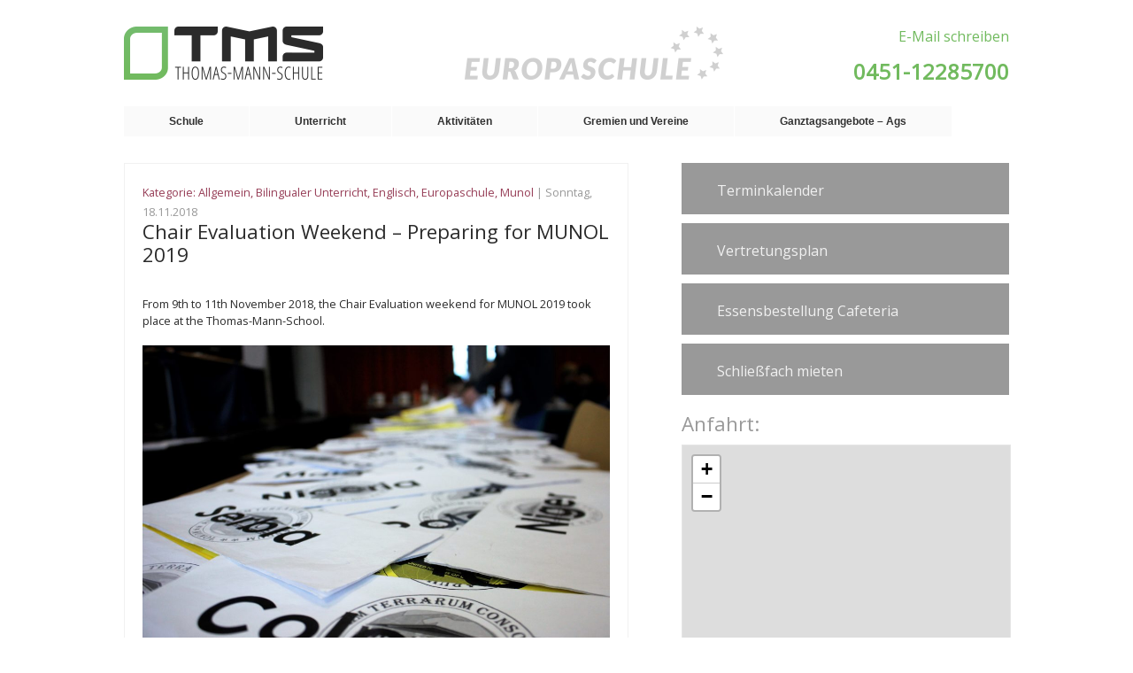

--- FILE ---
content_type: text/html; charset=UTF-8
request_url: https://www.thomas-mann-schule.de/chair-evaluation-weekend-preparing-for-munol-2019/
body_size: 12040
content:
<!doctype html>
<html lang="de"> <!--<html lang="en">-->
<head>
	<meta charset="UTF-8"> <!--<meta charset="UTF-8" /> -->

	<!-- Automatische Skalierung der Webseite auf Browserbreite-->
	<meta name="viewport" content="width=device-width, initial-scale=1.0, maximum-scale=1" />
	<title>Chair Evaluation Weekend &#8211; Preparing for MUNOL 2019 | Thomas-Mann-Schule</title>
	<meta name="description" content="Homepage der Thomas-Mann-Schule Lübeck - Europaschule">
	<!--<link rel="stylesheet" href="css/style.css">-->
	<link rel="stylesheet" href="https://www.thomas-mann-schule.de/wp-content/themes/TMS/style.css" type="text/css" media="screen" />
	<link rel="icon" type="image/png" href="img/ms-icon-310x310.png">
	<script src="https://code.jquery.com/jquery-1.11.1.min.js"></script>
	<!--<script src="http://ajax.googleapis.com/ajax/libs/jquery/1.8.3/jquery.min.js -->

<!-- JQUERY SLIDER -->
<script>
/*! http://responsiveslides.com v1.54 by @viljamis */
(function(c,I,B){c.fn.responsiveSlides=function(l){var a=c.extend({auto:!0,speed:500,timeout:4E3,pager:!1,nav:!1,random:!1,pause:!1,pauseControls:!0,prevText:"Previous",nextText:"Next",maxwidth:"",navContainer:"",manualControls:"",namespace:"rslides",before:c.noop,after:c.noop},l);return this.each(function(){B++;var f=c(this),s,r,t,m,p,q,n=0,e=f.children(),C=e.size(),h=parseFloat(a.speed),D=parseFloat(a.timeout),u=parseFloat(a.maxwidth),g=a.namespace,d=g+B,E=g+"_nav "+d+"_nav",v=g+"_here",j=d+"_on",
w=d+"_s",k=c("<ul class='"+g+"_tabs "+d+"_tabs' />"),x={"float":"left",position:"relative",opacity:1,zIndex:2},y={"float":"none",position:"absolute",opacity:0,zIndex:1},F=function(){var b=(document.body||document.documentElement).style,a="transition";if("string"===typeof b[a])return!0;s=["Moz","Webkit","Khtml","O","ms"];var a=a.charAt(0).toUpperCase()+a.substr(1),c;for(c=0;c<s.length;c++)if("string"===typeof b[s[c]+a])return!0;return!1}(),z=function(b){a.before(b);F?(e.removeClass(j).css(y).eq(b).addClass(j).css(x),
n=b,setTimeout(function(){a.after(b)},h)):e.stop().fadeOut(h,function(){c(this).removeClass(j).css(y).css("opacity",1)}).eq(b).fadeIn(h,function(){c(this).addClass(j).css(x);a.after(b);n=b})};a.random&&(e.sort(function(){return Math.round(Math.random())-0.5}),f.empty().append(e));e.each(function(a){this.id=w+a});f.addClass(g+" "+d);l&&l.maxwidth&&f.css("max-width",u);e.hide().css(y).eq(0).addClass(j).css(x).show();F&&e.show().css({"-webkit-transition":"opacity "+h+"ms ease-in-out","-moz-transition":"opacity "+
h+"ms ease-in-out","-o-transition":"opacity "+h+"ms ease-in-out",transition:"opacity "+h+"ms ease-in-out"});if(1<e.size()){if(D<h+100)return;if(a.pager&&!a.manualControls){var A=[];e.each(function(a){a+=1;A+="<li><a href='#' class='"+w+a+"'>"+a+"</a></li>"});k.append(A);l.navContainer?c(a.navContainer).append(k):f.after(k)}a.manualControls&&(k=c(a.manualControls),k.addClass(g+"_tabs "+d+"_tabs"));(a.pager||a.manualControls)&&k.find("li").each(function(a){c(this).addClass(w+(a+1))});if(a.pager||a.manualControls)q=
k.find("a"),r=function(a){q.closest("li").removeClass(v).eq(a).addClass(v)};a.auto&&(t=function(){p=setInterval(function(){e.stop(!0,!0);var b=n+1<C?n+1:0;(a.pager||a.manualControls)&&r(b);z(b)},D)},t());m=function(){a.auto&&(clearInterval(p),t())};a.pause&&f.hover(function(){clearInterval(p)},function(){m()});if(a.pager||a.manualControls)q.bind("click",function(b){b.preventDefault();a.pauseControls||m();b=q.index(this);n===b||c("."+j).queue("fx").length||(r(b),z(b))}).eq(0).closest("li").addClass(v),
a.pauseControls&&q.hover(function(){clearInterval(p)},function(){m()});if(a.nav){g="<a href='#' class='"+E+" prev'>"+a.prevText+"</a><a href='#' class='"+E+" next'>"+a.nextText+"</a>";l.navContainer?c(a.navContainer).append(g):f.after(g);var d=c("."+d+"_nav"),G=d.filter(".prev");d.bind("click",function(b){b.preventDefault();b=c("."+j);if(!b.queue("fx").length){var d=e.index(b);b=d-1;d=d+1<C?n+1:0;z(c(this)[0]===G[0]?b:d);if(a.pager||a.manualControls)r(c(this)[0]===G[0]?b:d);a.pauseControls||m()}});
a.pauseControls&&d.hover(function(){clearInterval(p)},function(){m()})}}if("undefined"===typeof document.body.style.maxWidth&&l.maxwidth){var H=function(){f.css("width","100%");f.width()>u&&f.css("width",u)};H();c(I).bind("resize",function(){H()})}})}})(jQuery,this,0);		
</script>	
	
	
	
	<!-- HOOK, allowe to insert functions in the head -->
	<meta name='robots' content='max-image-preview:large' />
	<style>img:is([sizes="auto" i], [sizes^="auto," i]) { contain-intrinsic-size: 3000px 1500px }</style>
	<link rel="alternate" type="application/rss+xml" title="Thomas-Mann-Schule &raquo; Kommentar-Feed zu Chair Evaluation Weekend &#8211; Preparing for MUNOL 2019" href="https://www.thomas-mann-schule.de/chair-evaluation-weekend-preparing-for-munol-2019/feed/" />
<script type="text/javascript">
/* <![CDATA[ */
window._wpemojiSettings = {"baseUrl":"https:\/\/s.w.org\/images\/core\/emoji\/16.0.1\/72x72\/","ext":".png","svgUrl":"https:\/\/s.w.org\/images\/core\/emoji\/16.0.1\/svg\/","svgExt":".svg","source":{"concatemoji":"https:\/\/www.thomas-mann-schule.de\/wp-includes\/js\/wp-emoji-release.min.js?ver=6.8.3"}};
/*! This file is auto-generated */
!function(s,n){var o,i,e;function c(e){try{var t={supportTests:e,timestamp:(new Date).valueOf()};sessionStorage.setItem(o,JSON.stringify(t))}catch(e){}}function p(e,t,n){e.clearRect(0,0,e.canvas.width,e.canvas.height),e.fillText(t,0,0);var t=new Uint32Array(e.getImageData(0,0,e.canvas.width,e.canvas.height).data),a=(e.clearRect(0,0,e.canvas.width,e.canvas.height),e.fillText(n,0,0),new Uint32Array(e.getImageData(0,0,e.canvas.width,e.canvas.height).data));return t.every(function(e,t){return e===a[t]})}function u(e,t){e.clearRect(0,0,e.canvas.width,e.canvas.height),e.fillText(t,0,0);for(var n=e.getImageData(16,16,1,1),a=0;a<n.data.length;a++)if(0!==n.data[a])return!1;return!0}function f(e,t,n,a){switch(t){case"flag":return n(e,"\ud83c\udff3\ufe0f\u200d\u26a7\ufe0f","\ud83c\udff3\ufe0f\u200b\u26a7\ufe0f")?!1:!n(e,"\ud83c\udde8\ud83c\uddf6","\ud83c\udde8\u200b\ud83c\uddf6")&&!n(e,"\ud83c\udff4\udb40\udc67\udb40\udc62\udb40\udc65\udb40\udc6e\udb40\udc67\udb40\udc7f","\ud83c\udff4\u200b\udb40\udc67\u200b\udb40\udc62\u200b\udb40\udc65\u200b\udb40\udc6e\u200b\udb40\udc67\u200b\udb40\udc7f");case"emoji":return!a(e,"\ud83e\udedf")}return!1}function g(e,t,n,a){var r="undefined"!=typeof WorkerGlobalScope&&self instanceof WorkerGlobalScope?new OffscreenCanvas(300,150):s.createElement("canvas"),o=r.getContext("2d",{willReadFrequently:!0}),i=(o.textBaseline="top",o.font="600 32px Arial",{});return e.forEach(function(e){i[e]=t(o,e,n,a)}),i}function t(e){var t=s.createElement("script");t.src=e,t.defer=!0,s.head.appendChild(t)}"undefined"!=typeof Promise&&(o="wpEmojiSettingsSupports",i=["flag","emoji"],n.supports={everything:!0,everythingExceptFlag:!0},e=new Promise(function(e){s.addEventListener("DOMContentLoaded",e,{once:!0})}),new Promise(function(t){var n=function(){try{var e=JSON.parse(sessionStorage.getItem(o));if("object"==typeof e&&"number"==typeof e.timestamp&&(new Date).valueOf()<e.timestamp+604800&&"object"==typeof e.supportTests)return e.supportTests}catch(e){}return null}();if(!n){if("undefined"!=typeof Worker&&"undefined"!=typeof OffscreenCanvas&&"undefined"!=typeof URL&&URL.createObjectURL&&"undefined"!=typeof Blob)try{var e="postMessage("+g.toString()+"("+[JSON.stringify(i),f.toString(),p.toString(),u.toString()].join(",")+"));",a=new Blob([e],{type:"text/javascript"}),r=new Worker(URL.createObjectURL(a),{name:"wpTestEmojiSupports"});return void(r.onmessage=function(e){c(n=e.data),r.terminate(),t(n)})}catch(e){}c(n=g(i,f,p,u))}t(n)}).then(function(e){for(var t in e)n.supports[t]=e[t],n.supports.everything=n.supports.everything&&n.supports[t],"flag"!==t&&(n.supports.everythingExceptFlag=n.supports.everythingExceptFlag&&n.supports[t]);n.supports.everythingExceptFlag=n.supports.everythingExceptFlag&&!n.supports.flag,n.DOMReady=!1,n.readyCallback=function(){n.DOMReady=!0}}).then(function(){return e}).then(function(){var e;n.supports.everything||(n.readyCallback(),(e=n.source||{}).concatemoji?t(e.concatemoji):e.wpemoji&&e.twemoji&&(t(e.twemoji),t(e.wpemoji)))}))}((window,document),window._wpemojiSettings);
/* ]]> */
</script>
<style id='wp-emoji-styles-inline-css' type='text/css'>

	img.wp-smiley, img.emoji {
		display: inline !important;
		border: none !important;
		box-shadow: none !important;
		height: 1em !important;
		width: 1em !important;
		margin: 0 0.07em !important;
		vertical-align: -0.1em !important;
		background: none !important;
		padding: 0 !important;
	}
</style>
<link rel='stylesheet' id='wp-block-library-css' href='https://www.thomas-mann-schule.de/wp-includes/css/dist/block-library/style.min.css?ver=6.8.3' type='text/css' media='all' />
<style id='classic-theme-styles-inline-css' type='text/css'>
/*! This file is auto-generated */
.wp-block-button__link{color:#fff;background-color:#32373c;border-radius:9999px;box-shadow:none;text-decoration:none;padding:calc(.667em + 2px) calc(1.333em + 2px);font-size:1.125em}.wp-block-file__button{background:#32373c;color:#fff;text-decoration:none}
</style>
<link rel='stylesheet' id='sugar-calendar-block-style-css' href='https://www.thomas-mann-schule.de/wp-content/plugins/sugar-calendar-lite/src/Block/Calendar/build/style-index.css?ver=1.0.1' type='text/css' media='all' />
<link rel='stylesheet' id='sugar-calendar-event-list-block-style-css' href='https://www.thomas-mann-schule.de/wp-content/plugins/sugar-calendar-lite/src/Block/EventList/build/style-index.css?ver=1.0.1' type='text/css' media='all' />
<style id='global-styles-inline-css' type='text/css'>
:root{--wp--preset--aspect-ratio--square: 1;--wp--preset--aspect-ratio--4-3: 4/3;--wp--preset--aspect-ratio--3-4: 3/4;--wp--preset--aspect-ratio--3-2: 3/2;--wp--preset--aspect-ratio--2-3: 2/3;--wp--preset--aspect-ratio--16-9: 16/9;--wp--preset--aspect-ratio--9-16: 9/16;--wp--preset--color--black: #000000;--wp--preset--color--cyan-bluish-gray: #abb8c3;--wp--preset--color--white: #ffffff;--wp--preset--color--pale-pink: #f78da7;--wp--preset--color--vivid-red: #cf2e2e;--wp--preset--color--luminous-vivid-orange: #ff6900;--wp--preset--color--luminous-vivid-amber: #fcb900;--wp--preset--color--light-green-cyan: #7bdcb5;--wp--preset--color--vivid-green-cyan: #00d084;--wp--preset--color--pale-cyan-blue: #8ed1fc;--wp--preset--color--vivid-cyan-blue: #0693e3;--wp--preset--color--vivid-purple: #9b51e0;--wp--preset--gradient--vivid-cyan-blue-to-vivid-purple: linear-gradient(135deg,rgba(6,147,227,1) 0%,rgb(155,81,224) 100%);--wp--preset--gradient--light-green-cyan-to-vivid-green-cyan: linear-gradient(135deg,rgb(122,220,180) 0%,rgb(0,208,130) 100%);--wp--preset--gradient--luminous-vivid-amber-to-luminous-vivid-orange: linear-gradient(135deg,rgba(252,185,0,1) 0%,rgba(255,105,0,1) 100%);--wp--preset--gradient--luminous-vivid-orange-to-vivid-red: linear-gradient(135deg,rgba(255,105,0,1) 0%,rgb(207,46,46) 100%);--wp--preset--gradient--very-light-gray-to-cyan-bluish-gray: linear-gradient(135deg,rgb(238,238,238) 0%,rgb(169,184,195) 100%);--wp--preset--gradient--cool-to-warm-spectrum: linear-gradient(135deg,rgb(74,234,220) 0%,rgb(151,120,209) 20%,rgb(207,42,186) 40%,rgb(238,44,130) 60%,rgb(251,105,98) 80%,rgb(254,248,76) 100%);--wp--preset--gradient--blush-light-purple: linear-gradient(135deg,rgb(255,206,236) 0%,rgb(152,150,240) 100%);--wp--preset--gradient--blush-bordeaux: linear-gradient(135deg,rgb(254,205,165) 0%,rgb(254,45,45) 50%,rgb(107,0,62) 100%);--wp--preset--gradient--luminous-dusk: linear-gradient(135deg,rgb(255,203,112) 0%,rgb(199,81,192) 50%,rgb(65,88,208) 100%);--wp--preset--gradient--pale-ocean: linear-gradient(135deg,rgb(255,245,203) 0%,rgb(182,227,212) 50%,rgb(51,167,181) 100%);--wp--preset--gradient--electric-grass: linear-gradient(135deg,rgb(202,248,128) 0%,rgb(113,206,126) 100%);--wp--preset--gradient--midnight: linear-gradient(135deg,rgb(2,3,129) 0%,rgb(40,116,252) 100%);--wp--preset--font-size--small: 13px;--wp--preset--font-size--medium: 20px;--wp--preset--font-size--large: 36px;--wp--preset--font-size--x-large: 42px;--wp--preset--spacing--20: 0.44rem;--wp--preset--spacing--30: 0.67rem;--wp--preset--spacing--40: 1rem;--wp--preset--spacing--50: 1.5rem;--wp--preset--spacing--60: 2.25rem;--wp--preset--spacing--70: 3.38rem;--wp--preset--spacing--80: 5.06rem;--wp--preset--shadow--natural: 6px 6px 9px rgba(0, 0, 0, 0.2);--wp--preset--shadow--deep: 12px 12px 50px rgba(0, 0, 0, 0.4);--wp--preset--shadow--sharp: 6px 6px 0px rgba(0, 0, 0, 0.2);--wp--preset--shadow--outlined: 6px 6px 0px -3px rgba(255, 255, 255, 1), 6px 6px rgba(0, 0, 0, 1);--wp--preset--shadow--crisp: 6px 6px 0px rgba(0, 0, 0, 1);}:where(.is-layout-flex){gap: 0.5em;}:where(.is-layout-grid){gap: 0.5em;}body .is-layout-flex{display: flex;}.is-layout-flex{flex-wrap: wrap;align-items: center;}.is-layout-flex > :is(*, div){margin: 0;}body .is-layout-grid{display: grid;}.is-layout-grid > :is(*, div){margin: 0;}:where(.wp-block-columns.is-layout-flex){gap: 2em;}:where(.wp-block-columns.is-layout-grid){gap: 2em;}:where(.wp-block-post-template.is-layout-flex){gap: 1.25em;}:where(.wp-block-post-template.is-layout-grid){gap: 1.25em;}.has-black-color{color: var(--wp--preset--color--black) !important;}.has-cyan-bluish-gray-color{color: var(--wp--preset--color--cyan-bluish-gray) !important;}.has-white-color{color: var(--wp--preset--color--white) !important;}.has-pale-pink-color{color: var(--wp--preset--color--pale-pink) !important;}.has-vivid-red-color{color: var(--wp--preset--color--vivid-red) !important;}.has-luminous-vivid-orange-color{color: var(--wp--preset--color--luminous-vivid-orange) !important;}.has-luminous-vivid-amber-color{color: var(--wp--preset--color--luminous-vivid-amber) !important;}.has-light-green-cyan-color{color: var(--wp--preset--color--light-green-cyan) !important;}.has-vivid-green-cyan-color{color: var(--wp--preset--color--vivid-green-cyan) !important;}.has-pale-cyan-blue-color{color: var(--wp--preset--color--pale-cyan-blue) !important;}.has-vivid-cyan-blue-color{color: var(--wp--preset--color--vivid-cyan-blue) !important;}.has-vivid-purple-color{color: var(--wp--preset--color--vivid-purple) !important;}.has-black-background-color{background-color: var(--wp--preset--color--black) !important;}.has-cyan-bluish-gray-background-color{background-color: var(--wp--preset--color--cyan-bluish-gray) !important;}.has-white-background-color{background-color: var(--wp--preset--color--white) !important;}.has-pale-pink-background-color{background-color: var(--wp--preset--color--pale-pink) !important;}.has-vivid-red-background-color{background-color: var(--wp--preset--color--vivid-red) !important;}.has-luminous-vivid-orange-background-color{background-color: var(--wp--preset--color--luminous-vivid-orange) !important;}.has-luminous-vivid-amber-background-color{background-color: var(--wp--preset--color--luminous-vivid-amber) !important;}.has-light-green-cyan-background-color{background-color: var(--wp--preset--color--light-green-cyan) !important;}.has-vivid-green-cyan-background-color{background-color: var(--wp--preset--color--vivid-green-cyan) !important;}.has-pale-cyan-blue-background-color{background-color: var(--wp--preset--color--pale-cyan-blue) !important;}.has-vivid-cyan-blue-background-color{background-color: var(--wp--preset--color--vivid-cyan-blue) !important;}.has-vivid-purple-background-color{background-color: var(--wp--preset--color--vivid-purple) !important;}.has-black-border-color{border-color: var(--wp--preset--color--black) !important;}.has-cyan-bluish-gray-border-color{border-color: var(--wp--preset--color--cyan-bluish-gray) !important;}.has-white-border-color{border-color: var(--wp--preset--color--white) !important;}.has-pale-pink-border-color{border-color: var(--wp--preset--color--pale-pink) !important;}.has-vivid-red-border-color{border-color: var(--wp--preset--color--vivid-red) !important;}.has-luminous-vivid-orange-border-color{border-color: var(--wp--preset--color--luminous-vivid-orange) !important;}.has-luminous-vivid-amber-border-color{border-color: var(--wp--preset--color--luminous-vivid-amber) !important;}.has-light-green-cyan-border-color{border-color: var(--wp--preset--color--light-green-cyan) !important;}.has-vivid-green-cyan-border-color{border-color: var(--wp--preset--color--vivid-green-cyan) !important;}.has-pale-cyan-blue-border-color{border-color: var(--wp--preset--color--pale-cyan-blue) !important;}.has-vivid-cyan-blue-border-color{border-color: var(--wp--preset--color--vivid-cyan-blue) !important;}.has-vivid-purple-border-color{border-color: var(--wp--preset--color--vivid-purple) !important;}.has-vivid-cyan-blue-to-vivid-purple-gradient-background{background: var(--wp--preset--gradient--vivid-cyan-blue-to-vivid-purple) !important;}.has-light-green-cyan-to-vivid-green-cyan-gradient-background{background: var(--wp--preset--gradient--light-green-cyan-to-vivid-green-cyan) !important;}.has-luminous-vivid-amber-to-luminous-vivid-orange-gradient-background{background: var(--wp--preset--gradient--luminous-vivid-amber-to-luminous-vivid-orange) !important;}.has-luminous-vivid-orange-to-vivid-red-gradient-background{background: var(--wp--preset--gradient--luminous-vivid-orange-to-vivid-red) !important;}.has-very-light-gray-to-cyan-bluish-gray-gradient-background{background: var(--wp--preset--gradient--very-light-gray-to-cyan-bluish-gray) !important;}.has-cool-to-warm-spectrum-gradient-background{background: var(--wp--preset--gradient--cool-to-warm-spectrum) !important;}.has-blush-light-purple-gradient-background{background: var(--wp--preset--gradient--blush-light-purple) !important;}.has-blush-bordeaux-gradient-background{background: var(--wp--preset--gradient--blush-bordeaux) !important;}.has-luminous-dusk-gradient-background{background: var(--wp--preset--gradient--luminous-dusk) !important;}.has-pale-ocean-gradient-background{background: var(--wp--preset--gradient--pale-ocean) !important;}.has-electric-grass-gradient-background{background: var(--wp--preset--gradient--electric-grass) !important;}.has-midnight-gradient-background{background: var(--wp--preset--gradient--midnight) !important;}.has-small-font-size{font-size: var(--wp--preset--font-size--small) !important;}.has-medium-font-size{font-size: var(--wp--preset--font-size--medium) !important;}.has-large-font-size{font-size: var(--wp--preset--font-size--large) !important;}.has-x-large-font-size{font-size: var(--wp--preset--font-size--x-large) !important;}
:where(.wp-block-post-template.is-layout-flex){gap: 1.25em;}:where(.wp-block-post-template.is-layout-grid){gap: 1.25em;}
:where(.wp-block-columns.is-layout-flex){gap: 2em;}:where(.wp-block-columns.is-layout-grid){gap: 2em;}
:root :where(.wp-block-pullquote){font-size: 1.5em;line-height: 1.6;}
</style>
<link rel='stylesheet' id='dashicons-css' href='https://www.thomas-mann-schule.de/wp-includes/css/dashicons.min.css?ver=6.8.3' type='text/css' media='all' />
<link rel='stylesheet' id='themename-style-css' href='https://www.thomas-mann-schule.de/wp-content/themes/TMS/style.css?ver=1.0' type='text/css' media='all' />
<script type="text/javascript" src="https://www.thomas-mann-schule.de/wp-includes/js/jquery/jquery.min.js?ver=3.7.1" id="jquery-core-js"></script>
<script type="text/javascript" src="https://www.thomas-mann-schule.de/wp-includes/js/jquery/jquery-migrate.min.js?ver=3.4.1" id="jquery-migrate-js"></script>
<script type="text/javascript" src="https://www.thomas-mann-schule.de/wp-content/plugins/sugar-calendar-lite/assets/lib/floating-ui/core-1.6.0.min.js?ver=1.6.0" id="floating-ui-core-js"></script>
<script type="text/javascript" src="https://www.thomas-mann-schule.de/wp-content/plugins/sugar-calendar-lite/assets/lib/floating-ui/dom-1.6.3.min.js?ver=1.6.3" id="floating-ui-dom-js"></script>
<script type="text/javascript" src="https://www.thomas-mann-schule.de/wp-content/plugins/sugar-calendar-lite/assets/lib/bootstrap-datepicker/bootstrap-datepicker.min.js?ver=1.10.0" id="bootstrap-datepicker-js"></script>
<script type="text/javascript" id="sugar-calendar-js-js-extra">
/* <![CDATA[ */
var sugar_calendar_obj = {"ajax_url":"https:\/\/www.thomas-mann-schule.de\/wp-admin\/admin-ajax.php","nonce":"e9eaff452a","strings":{"events_on":"Veranstaltungen am [Month Date]","this_month":"Diesen Monat","this_week":"Diese Woche","today":"Heute"},"settings":{"sow":1,"locale":"de_de","i18n":{"days":["Sonntag","Montag","Dienstag","Mittwoch","Donnerstag","Freitag","Samstag"],"daysShort":["So.","Mo.","Di.","Mi.","Do.","Fr.","Sa."],"daysMin":["S","M","D","M","D","F","S"],"months":["Januar","Februar","M\u00e4rz","April","Mai","Juni","Juli","August","September","Oktober","November","Dezember"],"monthsShort":["Jan.","Feb.","M\u00e4rz","Apr.","Mai","Juni","Juli","Aug.","Sep.","Okt.","Nov.","Dez."]}}};
/* ]]> */
</script>
<script type="text/javascript" src="https://www.thomas-mann-schule.de/wp-content/plugins/sugar-calendar-lite/assets/js/sugar-calendar.min.js?ver=3.9.1" id="sugar-calendar-js-js"></script>
<script type="text/javascript" id="sc-frontend-blocks-common-js-js-extra">
/* <![CDATA[ */
var sc_frontend_blocks_common_obj = {"ajax_url":"https:\/\/www.thomas-mann-schule.de\/wp-admin\/admin-ajax.php","nonce":"8d113c1ba6","strings":{"this_week":"Diese Woche"},"settings":{"sow":1,"locale":"de_de","i18n":{"days":["Sonntag","Montag","Dienstag","Mittwoch","Donnerstag","Freitag","Samstag"],"daysShort":["So.","Mo.","Di.","Mi.","Do.","Fr.","Sa."],"daysMin":["S","M","D","M","D","F","S"],"months":["Januar","Februar","M\u00e4rz","April","Mai","Juni","Juli","August","September","Oktober","November","Dezember"],"monthsShort":["Jan.","Feb.","M\u00e4rz","Apr.","Mai","Juni","Juli","Aug.","Sep.","Okt.","Nov.","Dez."]}}};
/* ]]> */
</script>
<script type="text/javascript" src="https://www.thomas-mann-schule.de/wp-content/plugins/sugar-calendar-lite/assets/js/frontend/blocks/common.min.js?ver=3.9.1" id="sc-frontend-blocks-common-js-js"></script>
<script type="text/javascript" id="sc-frontend-blocks-event-list-js-js-extra">
/* <![CDATA[ */
var SCEventListBlock = {"strings":{"no_events_criteria_based":"Es sind keine Veranstaltungen geplant, die deinen Kriterien entsprechen."}};
/* ]]> */
</script>
<script type="text/javascript" src="https://www.thomas-mann-schule.de/wp-content/plugins/sugar-calendar-lite/assets/js/frontend/blocks/event-list.min.js?ver=3.9.1" id="sc-frontend-blocks-event-list-js-js"></script>
<script type="text/javascript" src="https://www.thomas-mann-schule.de/wp-content/themes/TMS/js/script.js?ver=1" id="custom_script-js"></script>
<link rel="https://api.w.org/" href="https://www.thomas-mann-schule.de/wp-json/" /><link rel="alternate" title="JSON" type="application/json" href="https://www.thomas-mann-schule.de/wp-json/wp/v2/posts/5733" /><link rel="EditURI" type="application/rsd+xml" title="RSD" href="https://www.thomas-mann-schule.de/xmlrpc.php?rsd" />
<meta name="generator" content="WordPress 6.8.3" />
<link rel="canonical" href="https://www.thomas-mann-schule.de/chair-evaluation-weekend-preparing-for-munol-2019/" />
<link rel='shortlink' href='https://www.thomas-mann-schule.de/?p=5733' />
<link rel="alternate" title="oEmbed (JSON)" type="application/json+oembed" href="https://www.thomas-mann-schule.de/wp-json/oembed/1.0/embed?url=https%3A%2F%2Fwww.thomas-mann-schule.de%2Fchair-evaluation-weekend-preparing-for-munol-2019%2F" />
<link rel="alternate" title="oEmbed (XML)" type="text/xml+oembed" href="https://www.thomas-mann-schule.de/wp-json/oembed/1.0/embed?url=https%3A%2F%2Fwww.thomas-mann-schule.de%2Fchair-evaluation-weekend-preparing-for-munol-2019%2F&#038;format=xml" />
        <style type="text/css">
            .sc_map_canvas img {
                max-width: none;
            }
        </style>
		<link rel="icon" href="https://www.thomas-mann-schule.de/wp-content/uploads/2022/05/cropped-ms-icon-310x310-1-32x32.png" sizes="32x32" />
<link rel="icon" href="https://www.thomas-mann-schule.de/wp-content/uploads/2022/05/cropped-ms-icon-310x310-1-192x192.png" sizes="192x192" />
<link rel="apple-touch-icon" href="https://www.thomas-mann-schule.de/wp-content/uploads/2022/05/cropped-ms-icon-310x310-1-180x180.png" />
<meta name="msapplication-TileImage" content="https://www.thomas-mann-schule.de/wp-content/uploads/2022/05/cropped-ms-icon-310x310-1-270x270.png" />
</head>

<!-- adds wp generated classes to the body -->
<body class="wp-singular post-template-default single single-post postid-5733 single-format-standard wp-theme-TMS">
	<header class="wrapper clearfix relative">
	<!-- img src="https://www.thomas-mann-schule.de/wp-content/themes/TMS/images/logo.png" alt="Thomas-Mann-Schule"-->
		<div id="logo">
		<a href="https://www.thomas-mann-schule.de">
			<!-- <img src="img/tms.png" alt="TMS Logo" /> -->
			
		</a>
		</div>

		<div id="europaschule">
		</div>
		
		<div id="menu">
			<!--&#9776;-->
		</div>

		<div class="headinfo">
			
			<a id="mail" href="mailto:Thomas-Mann-Schule.Luebeck@schule.landsh.de">E-Mail schreiben</a>
			<h2 class="phone">0451-12285700</h2>
			<!--<span>Thomas-Mann-Str 14, 23564 L&uuml;beck</span>-->
			
		</div>
		


		
	</header>

		<nav>
		<!-- container ohne automatischem div, menu_class auf attribut inline -->
			<ul id="menu-hauptmenu" class="inline"><li id="menu-item-1157" class="menu-item menu-item-type-post_type menu-item-object-page menu-item-has-children menu-item-1157"><a>Schule</a>
<ul class="sub-menu">
	<li id="menu-item-164" class="menu-item menu-item-type-post_type menu-item-object-page menu-item-164"><a href="https://www.thomas-mann-schule.de/schule/kontakt/">Kontakt</a></li>
	<li id="menu-item-169" class="menu-item menu-item-type-post_type menu-item-object-page menu-item-169"><a href="https://www.thomas-mann-schule.de/schule/schulportraet/">Schulporträt</a></li>
	<li id="menu-item-166" class="menu-item menu-item-type-post_type menu-item-object-page menu-item-166"><a href="https://www.thomas-mann-schule.de/schule/europaschule/">Europaschule</a></li>
	<li id="menu-item-167" class="menu-item menu-item-type-post_type menu-item-object-page menu-item-167"><a href="https://www.thomas-mann-schule.de/schule/gebaeude-und-ausstattung/">Gebäude und Ausstattung</a></li>
	<li id="menu-item-172" class="menu-item menu-item-type-post_type menu-item-object-page menu-item-172"><a href="https://www.thomas-mann-schule.de/schule/schulsozialarbeit/">Schulsozialarbeit</a></li>
	<li id="menu-item-6332" class="menu-item menu-item-type-post_type menu-item-object-page menu-item-6332"><a href="https://www.thomas-mann-schule.de/schule/download/">Download</a></li>
</ul>
</li>
<li id="menu-item-173" class="menu-item menu-item-type-post_type menu-item-object-page menu-item-has-children menu-item-173"><a>Unterricht</a>
<ul class="sub-menu">
	<li id="menu-item-178" class="menu-item menu-item-type-post_type menu-item-object-page menu-item-178"><a href="https://www.thomas-mann-schule.de/unterricht/orientierungsstufe/">Orientierungsstufe</a></li>
	<li id="menu-item-176" class="menu-item menu-item-type-post_type menu-item-object-page menu-item-176"><a href="https://www.thomas-mann-schule.de/unterricht/mittelstufe/">Mittelstufe</a></li>
	<li id="menu-item-177" class="menu-item menu-item-type-post_type menu-item-object-page menu-item-177"><a href="https://www.thomas-mann-schule.de/unterricht/oberstufe/">Oberstufe</a></li>
	<li id="menu-item-174" class="menu-item menu-item-type-post_type menu-item-object-page menu-item-174"><a href="https://www.thomas-mann-schule.de/unterricht/bilingualer-unterricht/">Bilingualer Unterricht</a></li>
	<li id="menu-item-10568" class="menu-item menu-item-type-post_type menu-item-object-page menu-item-10568"><a href="https://www.thomas-mann-schule.de/unterricht/digitale-medien/">Digitale Medien</a></li>
	<li id="menu-item-14736" class="menu-item menu-item-type-post_type menu-item-object-page menu-item-14736"><a href="https://www.thomas-mann-schule.de/unterricht/foerderkonzept-der-thomas-mann-schule/">Förderkonzept der Thomas-Mann-Schule</a></li>
	<li id="menu-item-10651" class="menu-item menu-item-type-post_type menu-item-object-page menu-item-10651"><a href="https://www.thomas-mann-schule.de/unterricht/begabtenfoerderung/">Begabtenförderung</a></li>
	<li id="menu-item-8343" class="menu-item menu-item-type-post_type menu-item-object-page menu-item-8343"><a href="https://www.thomas-mann-schule.de/unterricht/berufsorientierung/">Heb (d)einen Schatz! Berufs- und Studienorientierung an der TMS</a></li>
	<li id="menu-item-10576" class="menu-item menu-item-type-post_type menu-item-object-page menu-item-10576"><a href="https://www.thomas-mann-schule.de/unterricht/sinusschule/">Sinusschule</a></li>
	<li id="menu-item-21457" class="menu-item menu-item-type-post_type menu-item-object-page menu-item-21457"><a href="https://www.thomas-mann-schule.de/schulinterne-fachcurricula/">Schulinterne Fachcurricula</a></li>
	<li id="menu-item-4546" class="menu-item menu-item-type-post_type menu-item-object-page menu-item-4546"><a href="https://www.thomas-mann-schule.de/unterricht/latein/">Latein</a></li>
</ul>
</li>
<li id="menu-item-148" class="menu-item menu-item-type-post_type menu-item-object-page menu-item-has-children menu-item-148"><a>Aktivitäten</a>
<ul class="sub-menu">
	<li id="menu-item-9869" class="menu-item menu-item-type-post_type menu-item-object-page menu-item-9869"><a href="https://www.thomas-mann-schule.de/aktivitaeten/austellungen/">Ausstellungen</a></li>
	<li id="menu-item-153" class="menu-item menu-item-type-post_type menu-item-object-page menu-item-153"><a href="https://www.thomas-mann-schule.de/aktivitaeten/fahrten/">Fahrten und Exkursionen</a></li>
	<li id="menu-item-150" class="menu-item menu-item-type-post_type menu-item-object-page menu-item-150"><a href="https://www.thomas-mann-schule.de/aktivitaeten/schueleraustausche/">Schüleraustausche</a></li>
	<li id="menu-item-156" class="menu-item menu-item-type-post_type menu-item-object-page menu-item-156"><a href="https://www.thomas-mann-schule.de/aktivitaeten/schulsanitaetsdienst/">Schulsanitätsdienst</a></li>
	<li id="menu-item-154" class="menu-item menu-item-type-post_type menu-item-object-page menu-item-154"><a href="https://www.thomas-mann-schule.de/aktivitaeten/munol/">MUNOL – Model United Nations of Lübeck</a></li>
	<li id="menu-item-15171" class="menu-item menu-item-type-post_type menu-item-object-page menu-item-15171"><a href="https://www.thomas-mann-schule.de/aktivitaeten/internationale-schuelerschaft/">Internationale Schülerschaft</a></li>
	<li id="menu-item-4592" class="menu-item menu-item-type-post_type menu-item-object-page menu-item-4592"><a href="https://www.thomas-mann-schule.de/debating-club/">Debating Club</a></li>
	<li id="menu-item-5933" class="menu-item menu-item-type-post_type menu-item-object-page menu-item-5933"><a href="https://www.thomas-mann-schule.de/aktivitaeten/fairtrade-school/">Fairtrade-School</a></li>
	<li id="menu-item-8340" class="menu-item menu-item-type-post_type menu-item-object-page menu-item-8340"><a href="https://www.thomas-mann-schule.de/aktivitaeten/erasmus/">Erasmus</a></li>
	<li id="menu-item-8594" class="menu-item menu-item-type-post_type menu-item-object-page menu-item-8594"><a href="https://www.thomas-mann-schule.de/aktivitaeten/schuelerbuecherei-letterteig/">Schülerbücherei „Letterteig“</a></li>
</ul>
</li>
<li id="menu-item-158" class="menu-item menu-item-type-post_type menu-item-object-page menu-item-has-children menu-item-158"><a>Gremien und Vereine</a>
<ul class="sub-menu">
	<li id="menu-item-1718" class="menu-item menu-item-type-post_type menu-item-object-page menu-item-1718"><a href="https://www.thomas-mann-schule.de/gremien-und-vereine/themenabende-fuer-eltern/">Themenabende für Eltern</a></li>
	<li id="menu-item-162" class="menu-item menu-item-type-post_type menu-item-object-page menu-item-162"><a href="https://www.thomas-mann-schule.de/gremien-und-vereine/schuelervertretung/">Schüler*innenvertretung</a></li>
	<li id="menu-item-160" class="menu-item menu-item-type-post_type menu-item-object-page menu-item-160"><a href="https://www.thomas-mann-schule.de/gremien-und-vereine/elternbeirat/">Schulelternbeirat</a></li>
	<li id="menu-item-161" class="menu-item menu-item-type-post_type menu-item-object-page menu-item-161"><a href="https://www.thomas-mann-schule.de/gremien-und-vereine/kulturmark/">Kulturmark</a></li>
	<li id="menu-item-159" class="menu-item menu-item-type-post_type menu-item-object-page menu-item-159"><a href="https://www.thomas-mann-schule.de/gremien-und-vereine/ehemalige/">Ehemalige</a></li>
	<li id="menu-item-163" class="menu-item menu-item-type-post_type menu-item-object-page menu-item-163"><a href="https://www.thomas-mann-schule.de/gremien-und-vereine/schulverein/">Schulverein</a></li>
	<li id="menu-item-17148" class="menu-item menu-item-type-post_type menu-item-object-page menu-item-17148"><a href="https://www.thomas-mann-schule.de/gremien-und-vereine/munol-e-v/">Munol e.V.</a></li>
</ul>
</li>
<li id="menu-item-17066" class="menu-item menu-item-type-post_type menu-item-object-page menu-item-has-children menu-item-17066"><a>Ganztagsangebote – Ags</a>
<ul class="sub-menu">
	<li id="menu-item-149" class="menu-item menu-item-type-post_type menu-item-object-page menu-item-149"><a href="https://www.thomas-mann-schule.de/ganztagsangebote-ags/arbeitsgemeinschaften/">Arbeitsgemeinschaften</a></li>
	<li id="menu-item-17152" class="menu-item menu-item-type-post_type menu-item-object-page menu-item-17152"><a href="https://www.thomas-mann-schule.de/ganztagsangebote-ags/hausaufgabenbetreuung/">Hausaufgabenbetreuung</a></li>
	<li id="menu-item-17153" class="menu-item menu-item-type-post_type menu-item-object-page menu-item-17153"><a href="https://www.thomas-mann-schule.de/ganztagsangebote-ags/chor-musical-mornings/">Chor – Musical Mornings</a></li>
	<li id="menu-item-17154" class="menu-item menu-item-type-post_type menu-item-object-page menu-item-17154"><a href="https://www.thomas-mann-schule.de/ganztagsangebote-ags/drama-ag/">Drama Club 5</a></li>
	<li id="menu-item-17158" class="menu-item menu-item-type-post_type menu-item-object-page menu-item-17158"><a href="https://www.thomas-mann-schule.de/ganztagsangebote-ags/europa-ag/">Europa-AG</a></li>
	<li id="menu-item-17800" class="menu-item menu-item-type-post_type menu-item-object-page menu-item-17800"><a href="https://www.thomas-mann-schule.de/ganztagsangebote-ags/fairtrade-ag/">Fairtrade-AG</a></li>
	<li id="menu-item-18202" class="menu-item menu-item-type-post_type menu-item-object-page menu-item-18202"><a href="https://www.thomas-mann-schule.de/ganztagsangebote-ags/fussball-ag/">Fußball-AG für Jungen</a></li>
	<li id="menu-item-17143" class="menu-item menu-item-type-post_type menu-item-object-page menu-item-17143"><a href="https://www.thomas-mann-schule.de/ganztagsangebote-ags/grafik-und-computerspiel-ag/">Grafik- und Computerspiel-AG</a></li>
	<li id="menu-item-17142" class="menu-item menu-item-type-post_type menu-item-object-page menu-item-17142"><a href="https://www.thomas-mann-schule.de/ganztagsangebote-ags/greenteam/">Greenteam</a></li>
	<li id="menu-item-17141" class="menu-item menu-item-type-post_type menu-item-object-page menu-item-17141"><a href="https://www.thomas-mann-schule.de/ganztagsangebote-ags/jonglage-und-artistik/">Jonglage und Artistik</a></li>
	<li id="menu-item-17140" class="menu-item menu-item-type-post_type menu-item-object-page menu-item-17140"><a href="https://www.thomas-mann-schule.de/ganztagsangebote-ags/journalismus-ag/">Journalismus-AG</a></li>
	<li id="menu-item-17138" class="menu-item menu-item-type-post_type menu-item-object-page menu-item-17138"><a href="https://www.thomas-mann-schule.de/ganztagsangebote-ags/kunst-ag/">Kunst-AG</a></li>
	<li id="menu-item-17137" class="menu-item menu-item-type-post_type menu-item-object-page menu-item-17137"><a href="https://www.thomas-mann-schule.de/ganztagsangebote-ags/literatur-ag/">Literatur-AG</a></li>
	<li id="menu-item-17136" class="menu-item menu-item-type-post_type menu-item-object-page menu-item-17136"><a href="https://www.thomas-mann-schule.de/ganztagsangebote-ags/mathe-ag/">Mathe-AG</a></li>
	<li id="menu-item-17135" class="menu-item menu-item-type-post_type menu-item-object-page menu-item-17135"><a href="https://www.thomas-mann-schule.de/ganztagsangebote-ags/mini-europa-ag/">Mini-Europa-AG</a></li>
	<li id="menu-item-17134" class="menu-item menu-item-type-post_type menu-item-object-page menu-item-17134"><a href="https://www.thomas-mann-schule.de/ganztagsangebote-ags/percussion-ag/">Percussion-AG</a></li>
	<li id="menu-item-17133" class="menu-item menu-item-type-post_type menu-item-object-page menu-item-17133"><a href="https://www.thomas-mann-schule.de/ganztagsangebote-ags/robotik-ag/">Robotik-AG</a></li>
	<li id="menu-item-155" class="menu-item menu-item-type-post_type menu-item-object-page menu-item-155"><a href="https://www.thomas-mann-schule.de/ganztagsangebote-ags/ruderriege/">Ruderriege</a></li>
	<li id="menu-item-17132" class="menu-item menu-item-type-post_type menu-item-object-page menu-item-17132"><a href="https://www.thomas-mann-schule.de/ganztagsangebote-ags/schach-ag/">Schach-AG</a></li>
	<li id="menu-item-17131" class="menu-item menu-item-type-post_type menu-item-object-page menu-item-17131"><a href="https://www.thomas-mann-schule.de/ganztagsangebote-ags/schul-chor/">Schul-Chor</a></li>
	<li id="menu-item-17130" class="menu-item menu-item-type-post_type menu-item-object-page menu-item-17130"><a href="https://www.thomas-mann-schule.de/ganztagsangebote-ags/segeln/">Segeln</a></li>
</ul>
</li>
</ul>			
<!--
			<form style="float:right;" method="get" id="searchform" action="/index.php">
				<input style="outline: 0;" type="text" value="" name="s" id="s" size="6" />
				<input type="submit" id="search_submit" value="Suchen" />
			</form>
-->
			
		</nav>	

	<section id="content" class="wrapper clearfix">
		<main class="p20">


			<!-- WORDPRESS ARTICLES -->
			
							<article>
					<footer>
						<span class="red">Kategorie: <a href="https://www.thomas-mann-schule.de/category/allgemein/" rel="category tag">Allgemein</a>, <a href="https://www.thomas-mann-schule.de/category/bilingualer-unterricht/" rel="category tag">Bilingualer Unterricht</a>, <a href="https://www.thomas-mann-schule.de/category/englisch/" rel="category tag">Englisch</a>, <a href="https://www.thomas-mann-schule.de/category/europaschule/" rel="category tag">Europaschule</a>, <a href="https://www.thomas-mann-schule.de/category/munol/" rel="category tag">Munol</a> </span>
						<span class="grey3"> | Sonntag, 18.11.2018<!-- old the_date(...) --></span>
					</footer>
					
					<header>
						<h3>Chair Evaluation Weekend &#8211; Preparing for MUNOL 2019</h3>
					</header>
					<br />

					<p>From 9th to 11th November 2018, the Chair Evaluation weekend for MUNOL 2019 took place at the Thomas-Mann-School.</p>
<p><a href="http://www.thomas-mann-schule.de/wp-content/uploads/2018/11/MG_0349.jpg"><img fetchpriority="high" decoding="async" class="alignnone size-large wp-image-5738" src="http://www.thomas-mann-schule.de/wp-content/uploads/2018/11/MG_0349-1024x683.jpg" alt="" width="1024" height="683" srcset="https://www.thomas-mann-schule.de/wp-content/uploads/2018/11/MG_0349-1024x683.jpg 1024w, https://www.thomas-mann-schule.de/wp-content/uploads/2018/11/MG_0349-300x200.jpg 300w, https://www.thomas-mann-schule.de/wp-content/uploads/2018/11/MG_0349-768x512.jpg 768w" sizes="(max-width: 1024px) 100vw, 1024px" /></a></p>
<p>This weekend is part of the preparation for next year&#8217;s conference. During the three days, all the chair applicants came together and simulated debates. In addition to the people wanting to become a chair, there were students wishing to become a delegate next year or just those that have fun debating. The chair is responsible for the committee and guides the debate. Each chair applicant had to chair a debate for about 20 minutes so that the secretaries general can see how they are doing and if they know the rules of procedure well enough to be a chair during the conference. Whoever wants to be a chair has to be confident, has to know the rules of procedure and also has to be entertaining, because it depends on them whether the delegates have a good time while debating or not.</p>
<p><a href="http://www.thomas-mann-schule.de/wp-content/uploads/2018/11/MG_0458.jpg"><img decoding="async" class="alignnone size-large wp-image-5736" src="http://www.thomas-mann-schule.de/wp-content/uploads/2018/11/MG_0458-1024x683.jpg" alt="" width="1024" height="683" srcset="https://www.thomas-mann-schule.de/wp-content/uploads/2018/11/MG_0458-1024x683.jpg 1024w, https://www.thomas-mann-schule.de/wp-content/uploads/2018/11/MG_0458-300x200.jpg 300w, https://www.thomas-mann-schule.de/wp-content/uploads/2018/11/MG_0458-768x512.jpg 768w" sizes="(max-width: 1024px) 100vw, 1024px" /></a></p>
<p>The resolutions for the debates were mostly taken from last year&#8217;s conference. This year 36 people applied to become a chair during MUNOL 2019.</p>
<p><a href="http://www.thomas-mann-schule.de/wp-content/uploads/2018/11/MG_0384.jpg"><img decoding="async" class="alignnone size-large wp-image-5737" src="http://www.thomas-mann-schule.de/wp-content/uploads/2018/11/MG_0384-1024x683.jpg" alt="" width="1024" height="683" srcset="https://www.thomas-mann-schule.de/wp-content/uploads/2018/11/MG_0384-1024x683.jpg 1024w, https://www.thomas-mann-schule.de/wp-content/uploads/2018/11/MG_0384-300x200.jpg 300w, https://www.thomas-mann-schule.de/wp-content/uploads/2018/11/MG_0384-768x512.jpg 768w" sizes="(max-width: 1024px) 100vw, 1024px" /></a></p>
<p>At the same time, the conference managers had some interviews with their executive team and discussed how they want to lay out the conference. Additionally, all of the executive members attended some workshops concerning their field of work so that they will all be prepared well for MUNOL 2019.</p>
<p>Text: Janne Düppe</p>
<p>Fotos: Lars Machinia</p>
					
					<div class="clearfix"></div>
				</article>
						</main>
		<aside id="sidebar clear">
		
		<ul class="sidebuttons">
	<li>
		<a href="/terminkalender/">Terminkalender</a>
	</li>
	
	<li>
		<a href="https://tipo.webuntis.com/WebUntis/" target="_blank">Vertretungsplan</a>
	</li>
	
	
	<li>
	<a href="/cafeteria/" >Essensbestellung  Cafeteria</a>
	</li>
	<li>
		<a href="https://www.astradirect.de/" target="_blank">Schließfach mieten</a>
	</li>
</ul>

<div id="anfahrt">
	<h3 class="m10 grey3">Anfahrt: </h3>
	<iframe id="map" src="https://www.openstreetmap.org/export/embed.html?bbox=10.694031715393066%2C53.849741936301%2C10.732741355895996%2C53.87148270665647&amp;layer=transportmap&amp;marker=53.86061373354844%2C10.713386535644531">
	</iframe>
	<br/>
	<small><a href="https://www.openstreetmap.org/way/50429866#map=16/53.8617/10.7146">Gr&ouml;&szlig;ere Karte anzeigen</a></small>
</div>

<section id="awards">		
	<h3 class="m10 grey3">Wir sind dabei: </h3>
   
	<center><img src="/img/Logo Europaschulen1.png"></center><br>
	<center><img src="/img/Logo bne.png"><br></center>
	<center>
    <img style="margin-top: 20px"  src="/img/Botschafterschule.png">	
	</center><br>
	<center>
    <img src="/img/Erasmus+_Logo.jpg" width="300px">	
	</center><br>
	<center>
    <img src="/img/logo-zukunftsfond.JPG" width="300px">	
	</center><br>
	<center><img src="/img/bilingual_email_signatur.png"></center><br>

    <center> <img src="/img/sinussh.png"></center><br>
	<center>	<img src="/img/berufswahlsiegel.jpg" width="250px"></center><br>
	<center>
		<img  src="/img/Logo-Wir-sind-Fairtrade-School.jpg">
	</center><br>
	
	
		
	    
	
</section>

		</aside>
	</section>
	
	<footer id="footer" class="wrapper small grey3">
	
		<!-- OLD  <span>&copy; 2014 Thomas-Mann-Schule</span> -->
		<!-- NEW -->
		<span>&copy; 2026 Thomas-Mann-Schule </span> 
		
		
		<span class="floatright footer">Thomas-Mann-Str. 14, 23564 Lübeck | Tel. 0451/12285700, Fax. 0451/12285790 | <a href="https://www.thomas-mann-schule.de/kontakt/">Impressum</a> | <a href="https://www.thomas-mann-schule.de/schule/datenschutzerklaerung/">Datenschutz</a></span>
	</footer>
	
	<!-- Hook: Wordpress erlauben Funktionen nachträglich einzufügen -->
	<script type="speculationrules">
{"prefetch":[{"source":"document","where":{"and":[{"href_matches":"\/*"},{"not":{"href_matches":["\/wp-*.php","\/wp-admin\/*","\/wp-content\/uploads\/*","\/wp-content\/*","\/wp-content\/plugins\/*","\/wp-content\/themes\/TMS\/*","\/*\\?(.+)"]}},{"not":{"selector_matches":"a[rel~=\"nofollow\"]"}},{"not":{"selector_matches":".no-prefetch, .no-prefetch a"}}]},"eagerness":"conservative"}]}
</script>
<script type="text/javascript" src="https://www.thomas-mann-schule.de/wp-content/plugins/page-links-to/dist/new-tab.js?ver=3.3.7" id="page-links-to-js"></script>



<!-- JAVASCRIPT PART -->
<script>
	if($(window).width() > 480){
		// Hide all but first tab content on larger viewports
		$('.accordion__content:not(:first)').hide();
	
		// Activate first tab
		$('.accordion__title:first-child').addClass('active');
	
		} else {
		  
		// Hide all content items on narrow viewports
		$('.accordion__content').hide();
		};

		// The clicking action
		$('.accordion__title').on('click', function() {
		
		
		$('.accordion__content').hide();
		$(this).next().show().prev().addClass('active').siblings().removeClass('active');
	});
	
	window.onresize = displayNav;
	
	function displayNav() {
		if($(window).width() > 750 && $('nav').css('display') === 'none') {
			$('nav').css('display','block');
		}
	};

		/*$('.hover').bind('touchstart touchend', function(e) {
			//e.preventDefault();
			$(this).toggleClass('hover_effect');
		});
		*/
	
		
		$('#menu').click(function(){
			$('nav').slideToggle();
		});
		
		/*$('nav ul li').click(function() {
			$(this).toggleClass('showsub');
		});*/
		
		$('nav ul li').click(function() {
			$(this).toggleClass('showsub').siblings().removeClass('showsub');			
		});		

/*
		$('.accordion > li').click(function(e) {
			e.preventDefault();
			$('.accordion > li ul').css('height','0');
			
			if(!$(this).children('.sub-menu2').is(':visible'){
				
			});
		});
*/

/*
		$('.accordion > li').click(function(e) {
			e.preventDefault();
			$(this).children('.sub-menu2').css('height','0');
		});
*/
		

	
		
/*toggle version, geht nciht

		$('.accordion li').toggle(function(e){
			e.preventDefault();
			$(this).children('.sub-menu2').css('height','105px');
		}, function(e){
			e.preventDefault();
			$(this).children('.sub-menu2').css('height','0');
		});
*/


/*
		$('nav ul li:has(ul)').hover(function(){
			$(this).children('ul').animate({
				'max-height' : '400px',
				'opacity' : 1
			}, 500);
		}, function() {
			$(this).children('ul').animate({
				'max-height' : '0px',
				'opacity' : 0
			}, 1);
		});
*/

		
		$('#btn-x').on('click',function() {
			$(this).parent().slideUp('linear');
		});

	
</script>



<script>
  $(function() {
    $(".rslides").responsiveSlides({
	  auto: true,             // Boolean: Animate automatically, true or false
	  speed: 1000,             // Integer: Speed of the transition, in milliseconds
	  timeout: 5000,          // Integer: Time between slide transitions, in milliseconds
	  pager: false,           // Boolean: Show pager, true or false
	  nav: false,             // Boolean: Show navigation, true or false
	  random: false,          // Boolean: Randomize the order of the slides, true or false
	  pause: false,           // Boolean: Pause on hover, true or false
	  pauseControls: true,    // Boolean: Pause when hovering controls, true or false
	  prevText: "Previous",   // String: Text for the "previous" button
	  nextText: "Next",       // String: Text for the "next" button
	  maxwidth: "",           // Integer: Max-width of the slideshow, in pixels
	  navContainer: "",       // Selector: Where controls should be appended to, default is after the 'ul'
	  manualControls: "",     // Selector: Declare custom pager navigation
	  namespace: "rslides",   // String: Change the default namespace used
	  before: function(){},   // Function: Before callback
	  after: function(){}     // Function: After callback
	});
  });
</script>

<script>

	$(document).ready(function() {

	});
	
</script>

</body>
</html>